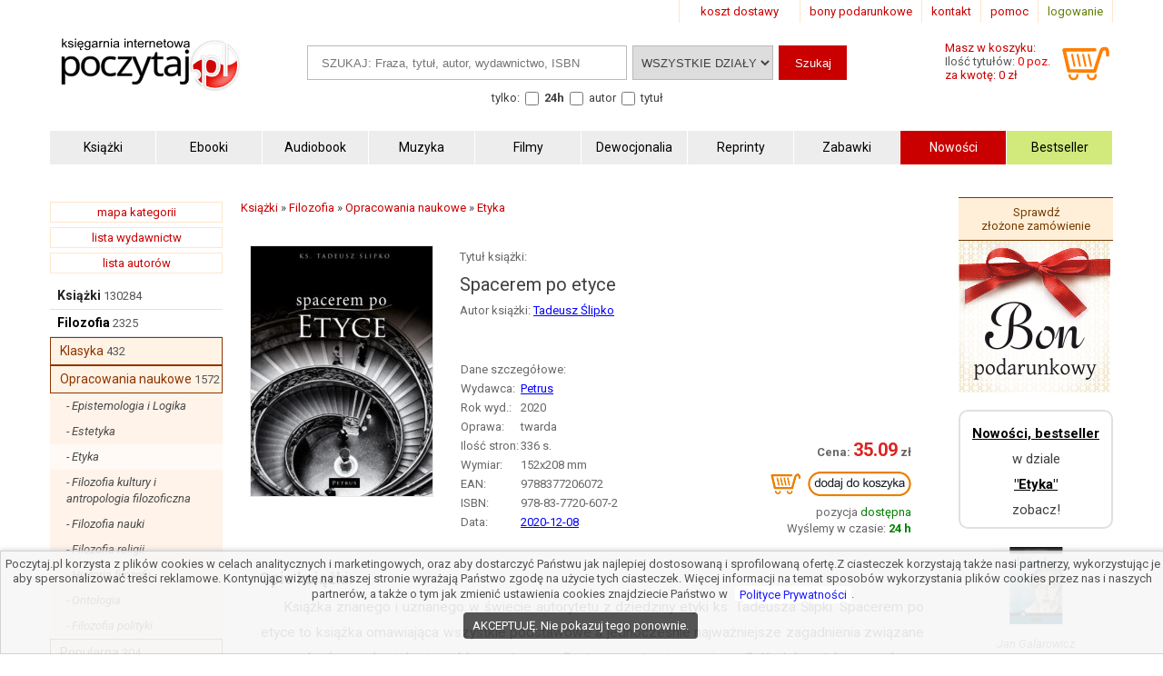

--- FILE ---
content_type: text/html; charset=UTF-8
request_url: https://www.poczytaj.pl/ksiazka/spacerem-po-etyce-slipko-tadeusz,483471
body_size: 10826
content:
<!DOCTYPE html>
<html lang="pl">
<head>
<link href="https://www.google-analytics.com" rel="preconnect">
<meta http-equiv="Content-Type" content="text/html; charset=UTF-8" />
<meta name="application-name" content="poczytaj.pl - księgarnia internetowa" />
<meta name="language" content="pl" />
<title lang="pl-pl">Spacerem po etyce - Tadeusz Ślipko - Książka - 9788377206072 | Księgarnia internetowa Poczytaj.pl</title>
<meta name="author" content="poczytaj.pl" />
<meta name="classification" content="księgarnia internetowa" />
<meta name="copyrights" content="Księgarnia internetowa Poczytaj.pl" />
<base href="https://www.poczytaj.pl" />
<link rel="dns-prefetch" href="https://fonts.gstatic.com" crossorigin="" />
<link rel="dns-prefetch" href="https://fonts.googleapis.com" crossorigin="" />
<link rel="dns-prefetch" href="https://static.poczytaj.pl" />

<meta name="description" content="Książka znanego i uznanego w świecie autorytetu z dziedziny etyki ks. Tadeusza Ślipki. Spacerem po etyce to książka omawiająca wszystkie podstawowe a jednocześnie najważniejsze zagadnienia związane z moralnością człowieka i problemy etyczne.Co to... - ISBN: 978-83-7720-607-2" /><meta name="keywords" content="Spacerem po etyce Książka" />
<meta name="robots" content="index, follow" />
<meta name="googlebot" content="index, follow" />
<link rel="canonical" href="https://www.poczytaj.pl/ksiazka/spacerem-po-etyce-slipko-tadeusz,483471" /><meta property="og:image" content="https://staticl.poczytaj.pl/483000/spacerem-po-etyce-slipko-tadeusz,483471-l.jpg" />
<link rel="preload" as="image" href="https://staticl.poczytaj.pl/483000/spacerem-po-etyce-slipko-tadeusz,483471-s.jpg" /><meta name="Distribution" content="Global" />
<meta name="language" content="pl" />  
<link rel="shortcut icon" href="https://www.poczytaj.pl/favicon.ico"  />
<meta name="viewport" content="width=device-width, initial-scale=1" />
<meta http-equiv="X-UA-Compatible" content="IE=edge">
<link rel="StyleSheet" type="text/css" href="https://static.poczytaj.pl/style.css?datcss=33175610132" media="all" blocking="render"  /> <link rel="StyleSheet" type="text/css" href="https://static.poczytaj.pl/responsive.css?datcss=313535210141" blocking="render" /> <link rel="apple-touch-icon-precomposed" href="https://www.poczytaj.pl/apple-touch-icon.png" />

<!--[if lt IE 9]>
                <script src="/html5shiv.js" async></script>
<![endif]-->

 <!--[if lte IE 7]>
	<link rel="stylesheet" type="text/css" href="/style_6_IE7.css" media="all" />
<![endif]-->

<script>
window.suggestmeyes_loaded = true;
function stronanowa(strToUrl, szer, wys)
{
strToUrll=strToUrl;
opcje='toolbar=no,location=no,directories=no,status=no,menubar=no,scrollbars=no,resizable=no,copyhistory=no,width='+szer+',height='+wys;
nazwa='Jpg'+szer+"x"+wys;
window.open(strToUrll,nazwa,opcje);
};

function utworz_ciasteczko(nazwa, value, dni) 
{
var date = new Date();
date.setTime(date.getTime() + (dni*24*60*60*1000));
var czas = "; expires=" + date.toGMTString();
document.cookie = nazwa+"="+value+czas+"; domain=www.poczytaj.pl;path=/";
}

function czytaj_cookie(nazwa) {
var nazwy = nazwa + "=";
var za = document.cookie.split(';');
for(var i=0; i < za.length; i++) 
{
var c = za[i];
while (c.charAt(0) == ' ') c = c.substring(1, c.length);
if (c.indexOf(nazwy) == 0) return c.substring(nazwy.length, c.length);}
return null;
}

function zamknij_okno_ciasteczka() 
{
utworz_ciasteczko('cookies_zamkniete', 'T', 365);
document.getElementById('cookies_wiadomosc').style.display = 'none';
}

function sprawdz_okno_ciasteczka() 
{
if(czytaj_cookie('cookies_zamkniete') == 'T') {document.getElementById('cookies_wiadomosc').style.display = 'none';}
}
 function Display(id) {
document.getElementById('dodaj_recenzja'+id).innerHTML='<iframe id="ramka_recenzja" src="https://www.poczytaj.pl/recenzja_form.php?id_produktu=483471&amp;id_opinia='+id+'"></iframe>';
document.getElementById('dodaj_recenzja'+id).style.display ='block';
 } 
 </script>
<!-- Google Tag Manager -->
<script>(function(w,d,s,l,i){w[l]=w[l]||[];w[l].push({'gtm.start':
new Date().getTime(),event:'gtm.js'});var f=d.getElementsByTagName(s)[0],
j=d.createElement(s),dl=l!='dataLayer'?'&l='+l:'';j.async=true;j.src=
'https://www.googletagmanager.com/gtm.js?id='+i+dl;f.parentNode.insertBefore(j,f);
})(window,document,'script','dataLayer','GTM-PF2QR9K');</script>
<!-- End Google Tag Manager -->
</head><body><!-- Google Tag Manager (noscript) -->
<noscript><iframe src="https://www.googletagmanager.com/ns.html?id=GTM-PF2QR9K"
height="0" width="0" style="display:none;visibility:hidden"></iframe></noscript>
<!-- End Google Tag Manager (noscript) --><header>
<div id="nav_gora"><div class="wyloguj"><a rel="nofollow" href="https://www.poczytaj.pl/koszyk#logowanie" class="logout">logowanie</a></div>
<div class="nav_but"><a href="https://www.poczytaj.pl/pomoc"  title="pomoc - jak zamówić, jak zapłacić">pomoc</a></div>
<div class="nav_but"><a href="https://www.poczytaj.pl/o-firmie" title="adres, telefony, email">kontakt</a></div>
<div><a href="https://www.poczytaj.pl/bony-prezentowe"  title="Strona z bonami podarunkowymi">bony podarunkowe</a></div> 
<div class="koszt_dostawy"><a href="https://www.poczytaj.pl/koszty-wysylki"  title="tabela kosztów dostarczenia przesyłki">koszt dostawy</a></div> 
</div> <div class="clear"></div>

<div id="box_logo">
<script type="application/ld+json">
{
  "@context": "http://schema.org",
  "@type": "Organization",
  "url": "https://www.poczytaj.pl",
  "logo": "https://static.poczytaj.pl/grafika/logo-poczytaj.svg",
  "name": "Księgarnia Poczytaj.pl"
}
</script><a href="https://www.poczytaj.pl" title="Strona główna" ><img src="https://static.poczytaj.pl/grafika/logo-poczytaj.svg"   alt="Logo Poczytaj.pl"  height="60" width="200" /></a></div><div id='koszyk_info'>
<div class="float_left">
<a rel="nofollow" href="https://www.poczytaj.pl/koszyk"  title="koszyk zamówienia">
<div><span>Masz w koszyku:</span></div>
<div class="cart" style="color:#575757">Ilość tytułów: <span class="red">0 poz.</span><span class="display_block"> za kwotę: 0 zł</span></div>
</a>
</div>
<div class="float_right">
<a rel="nofollow" href="https://www.poczytaj.pl/koszyk"  title="koszyk zamówienia"><img src="https://static.poczytaj.pl/grafika/koszyk.svg"  alt="pokaz koszyk"   height="40" width="60" /></a>
</div></div>
<script type="application/ld+json">
{
  "@context": "http://schema.org",
  "@type": "WebSite",
  "url": "https://www.poczytaj.pl",
  "potentialAction": [{
    "@type": "SearchAction",
    "target": "https://www.poczytaj.pl/index.php?akcja=pokaz_ksiazki&szukaj={szukaj}",
    "query-input": "required name=szukaj"
  }]
}
</script>
<div id="box_szukaj">
<form action="https://www.poczytaj.pl/index.php" method="get"><input type="hidden" name="akcja" value="pokaz_ksiazki" /><div id="button" style="vertical-align:top; margin: 0 5px 0 0;cursor: pointer;"><img src="https://static.poczytaj.pl/grafika/menu_b.png" width="40" height="40" alt="rozwiń menu"/></div><div style="vertical-align:top">
<label style="display: none !important" for="search"><span>Szukaj: </span></label>
<input type="text" value="" id="search" name="szukaj" placeholder="SZUKAJ: Fraza, tytuł, autor, wydawnictwo, ISBN" size="20" class="szukaj" required=""/></div><div style="vertical-align:top"><label style="display: none !important" for="category"><span>Kategoria: </span></label><select id="category" name="kategoria_szukaj" class="kategoria_szukaj">
<option value="cala_oferta" selected="selected">WSZYSTKIE DZIAŁY</option>
<option value="01000000"  >KSIĄŻKI</option> <option value="08000000">PODRĘCZNIKI</option> <option value="10000000">AUDIOBOOK</option> <option value="04000000">MUZYKA</option> <option value="07000000">FILMY</option> <option value="06000000">MULTIMEDIA</option> <option value="09000000">ZABAWKI</option>
</select></div><div style="vertical-align:top"><input type="submit" value="Szukaj"  class="szukaj_t" /></div><input type="hidden" name="id" value="best" /><input type="hidden" name="limit" value="10" /><div class="box_check"><span>tylko:</span>
<input class="checkbox" name="czas_realizacji" id="24h" type="checkbox" value="24"  />&nbsp;<label for="24h"><b>24h</b></label>
<fieldset style="display:inline;border:0"><input class="checkbox" name="gdzie" id="autor" type="checkbox" value="autor"  /> <label for="autor">autor</label> 
<input class="checkbox" name="gdzie" id="tytul" type="checkbox" value="tytul"  />  <label for="tytul">tytuł</label></fieldset>   
  
</div></form></div><div class="clear"></div><div id="nawigacja">
<nav>
<ul>
<li><a href="https://www.poczytaj.pl/k/ksiazki"  title="Książki - Tanie książki każdego rodzaju i tematyki"><strong>Książki</strong></a></li>
<li><a href="https://www.poczytaj.pl/k/e-book"  title="Ebooki"><strong><span>Ebooki</span></strong></a></li>
<li><a href="https://www.poczytaj.pl/k/audiobook"   title="Najlepsze Audiobooki | Tanie Audiobooki mp3"><strong>Audiobook</strong></a></li>
<li><a href="https://www.poczytaj.pl/k/muzyka"   title="Utwory muzyczne, piosenki, muzyka, płyty"><strong>Muzyka</strong></a></li>
<li><a href="https://www.poczytaj.pl/k/filmy"  title="Filmy | Oferta filmów DVD"><strong>Filmy</strong></a></li>
<li><a href="https://www.poczytaj.pl/k/dewocjonalia"  title="Dewocjonalia"><strong>Dewocjonalia</strong></a></li>
<li><a href="https://www.poczytaj.pl/k/reprinty"  title="Reprinty"><strong>Reprinty</strong></a></li>
<li><a href="https://www.poczytaj.pl/k/zabawki"  title="Zabawki dla dzieci"><strong>Zabawki</strong></a></li>
<li class="nowosc"><a href="https://www.poczytaj.pl/nowosci"  title="Ostatnio dodane książki"><strong>Nowości</strong></a></li>
<li class="bestseller"><a href="https://www.poczytaj.pl/bestseller"  title="Najlepiej sprzedające się książki"><strong>Bestseller</strong></a></li>
</ul>
</nav>
</div>
<div class="clear"></div>
</header><aside><div id="cookies_wiadomosc">
 Poczytaj.pl korzysta z plików cookies w celach analitycznych i marketingowych, oraz aby dostarczyć Państwu jak najlepiej dostosowaną i sprofilowaną ofertę.Z ciasteczek korzystają także nasi partnerzy, wykorzystując je aby spersonalizować treści reklamowe. Kontynując wizytę na naszej stronie wyrażają Państwo zgodę na użycie tych ciasteczek. Więcej informacji na temat sposobów wykorzystania plików cookies przez nas i naszych partnerów, a także o tym jak zmienić ustawienia cookies znajdziecie Państwo w <a href="https://www.poczytaj.pl/polityka_prywatnosci" title="Polityka Prywatnosci" style="color: #00f; background-color: #fff;">Polityce Prywatności</a>.<br /><div style="  line-height: 13px;
  background-color: #424242;
  padding: 8px 10px;
  margin: 10px;
  margin-left: 0px;
  display: inline-block;
  vertical-align: middle;
  color: #FFF;
  border-radius: 4px;
  margin-left: 5px;
  text-decoration: none;
  cursor: pointer;
" onclick="javascript:zamknij_okno_ciasteczka();" id="zamknji_okno_cookies"> AKCEPTUJĘ. Nie pokazuj tego ponownie. </div ></div>
<script>sprawdz_okno_ciasteczka();</script></aside><div id="sekcja">
<div id="lewa_kolumna">
<div class="ramka"><a href="https://www.poczytaj.pl/k" title="lista kategorii">mapa kategorii</a></div>
<div class="ramka"><a href="https://www.poczytaj.pl/w">lista wydawnictw</a>
</div>
<div class="ramka"><a href="https://www.poczytaj.pl/indeks_autorow">lista autorów</a>
</div> <nav><div id="menu_k" ><div id="nav_pion"><ul><li class="lis1"><a href="https://www.poczytaj.pl/k/ksiazki"  class="kat1"  title="Najtańsze książki ">Książki</a><span>&nbsp;130284</span></li>
<li class="lis1"><a href="https://www.poczytaj.pl/k/ksiazki-filozofia" class="kat2" title="Książki o filozofii"><b>Filozofia</b></a><span>&nbsp;2325</span></li>
<li  class="lis3">
<a href="https://www.poczytaj.pl/k/ksiazki-filozofia-klasyka" class="kat3"  title="Książki o filozofii klasycznej ">Klasyka</a><span>&nbsp;432</span></li>
<li  class="lis3">
<a href="https://www.poczytaj.pl/k/ksiazki-filozofia-opracowania-naukowe" class="kat3"  title="Filozoficzne opracowania naukowe">Opracowania naukowe</a><span>&nbsp;1572</span></li>
<li class="lis4"><a href="https://www.poczytaj.pl/k/ksiazki-filozofia-opracowania-naukowe-epistemologia-i-logika" class="kat4"   title="Książki z kategorii filozofia, epistemologia i logika ">-&nbsp;Epistemologia i Logika</a></li>
<li class="lis4"><a href="https://www.poczytaj.pl/k/ksiazki-filozofia-opracowania-naukowe-estetyka" class="kat4"   title="Książki z kategorii filozofia i estetyka">-&nbsp;Estetyka</a></li>
<li class="lis4 z"><a href="https://www.poczytaj.pl/k/ksiazki-filozofia-opracowania-naukowe-etyka" class="kat4"   title="Książki z kategorii filozofia i etyka">-&nbsp;Etyka</a></li>
<li class="lis4"><a href="https://www.poczytaj.pl/k/ksiazki-filozofia-opracowania-naukowe-filozofia-kultury-i-antropologia-filozoficzna" class="kat4"   title="Książki z kategorii  filozofia kultury i antropologia filozoficzna ">-&nbsp;Filozofia kultury i antropologia filozoficzna</a></li>
<li class="lis4"><a href="https://www.poczytaj.pl/k/ksiazki-filozofia-opracowania-naukowe-filozofia-nauki" class="kat4"   title="Książki z kategorii  filozofia nauki ">-&nbsp;Filozofia nauki</a></li>
<li class="lis4"><a href="https://www.poczytaj.pl/k/ksiazki-filozofia-opracowania-naukowe-filozofia-religii" class="kat4"   title="Książki z kategorii filozofia religii ">-&nbsp;Filozofia religii</a></li>
<li class="lis4"><a href="https://www.poczytaj.pl/k/ksiazki-filozofia-opracowania-naukowe-historia-filozofii" class="kat4"   title="Książki z kategorii  historia filozofii ">-&nbsp;Historia filozofii</a></li>
<li class="lis4"><a href="https://www.poczytaj.pl/k/ksiazki-filozofia-opracowania-naukowe-ontologia" class="kat4"   title="Książki z kategorii filozofia i ontologia">-&nbsp;Ontologia</a></li>
<li class="lis4"><a href="https://www.poczytaj.pl/k/ksiazki-filozofia-opracowania-naukowe-filozofia-polityki" class="kat4"   title="Książki z kategorii filozofia polityki">-&nbsp;Filozofia polityki</a></li>
<li  class="lis3">
<a href="https://www.poczytaj.pl/k/ksiazki-filozofia-popularna" class="kat3"  title="Książki o filozofii popularnej ">Popularna</a><span>&nbsp;304</span></li>
</ul></div></div>    <script type="application/ld+json">
{
  "@context": "http://schema.org",
  "@type": "BreadcrumbList",
  "itemListElement": [
   {
    "@type": "ListItem",
    "position": 1,
    "item": {
      "@id": "https://www.poczytaj.pl",
      "name": "Księgarnia"
    }
  },{
    "@type": "ListItem",
    "position": 2,
    "item": {
      "@id": "https://www.poczytaj.pl/k/ksiazki",
      "name": "Książki"
    }
  },{
    "@type": "ListItem",
    "position": 3,
    "item": {
      "@id": "https://www.poczytaj.pl/k/ksiazki-filozofia",
      "name": "Filozofia"
    }
  },{
    "@type": "ListItem",
    "position": 4,
    "item": {
      "@id": "https://www.poczytaj.pl/k/ksiazki-filozofia-opracowania-naukowe",
      "name": "Opracowania naukowe"
    }
  },{
    "@type": "ListItem",
    "position": 5,
    "item": {
      "@id": "https://www.poczytaj.pl/k/ksiazki-filozofia-opracowania-naukowe-etyka",
      "name": "Etyka"
    }
  }  ]
}
</script>  
 </nav></div><main id="main1"><div id="sciezka"><div><div><a href="https://www.poczytaj.pl/k/ksiazki"  title="Najtańsze książki "><span>Książki</span></a> &#187; <div><a href="https://www.poczytaj.pl/k/ksiazki-filozofia"  title="Książki o filozofii"><span>Filozofia</span></a> &#187; <div><a href="https://www.poczytaj.pl/k/ksiazki-filozofia-opracowania-naukowe"  title="Filozoficzne opracowania naukowe"><span>Opracowania naukowe</span></a> &#187; <div><a href="https://www.poczytaj.pl/k/ksiazki-filozofia-opracowania-naukowe-etyka"  title="Książki z kategorii filozofia i etyka"><span>Etyka</span></a> </div></div></div></div></div><div class="p"></div></div>
<article>
<div class="produkt_tytul"><span class="dane margin display_block">Tytuł książki: </span><h1>Spacerem po etyce</h1><div class="dane margin display_block"><div class="text_left  margin display_block"><span class="text">Autor książki: </span>  <h2 style="display: inline"><a href="https://www.poczytaj.pl/a/tadeusz-slipko" class="czytaj_wiecej" title="Lista publikacji Tadeusz Ślipko"><span>Tadeusz&nbsp;Ślipko</span></a></h2> </div></div></div> 
<div class="gallerycontainer"><div id="links">
    <img  src="https://staticl.poczytaj.pl/483000/spacerem-po-etyce-slipko-tadeusz,483471-s.jpg"  height="275" width="200"  onclick="openModal();currentSlide(1)" class="hover-shadow cursor" alt="Spacerem po etyce - okładka książki">
  </div> </div>
<div id="produkt_info">  
<div class="danebox"><table><tr><td colspan="2"><span>Dane szczegółowe:</span></td></tr><tr><td>Wydawca: </td><td><a href="https://www.poczytaj.pl/w/petrus" class="czytaj_wiecej" title="Książka wydana przez Petrus"><span>Petrus</span></a></td></tr><tr><td>Rok wyd.: </td><td><span>2020</span></td></tr><tr><td>Oprawa: </td><td>twarda</td></tr><tr><td>Ilość stron: </td><td><span>336</span> s.</td></tr><tr><td>Wymiar: </td><td>152x208 mm</td></tr><tr><td>EAN: </td><td><span>9788377206072</span></td> </tr><tr><td>ISBN: </td><td> <span>978-83-7720-607-2</span> </td> </tr><tr><td>Data: </td><td><a href="/nowosci/2020-12-08" class="czytaj_wiecej" title="książki dodane w dniu: 2020-12-08">2020-12-08</a></td></tr></table></div>
<div class="cenabox"><div class="produkt_cena">
<span class="cena display_block"> <span class="cenad">35.09</span>&nbsp;</span><form name="addToCartForm48347183" class="addToCartForm48347183">
  <input type="hidden" id="inputid48347183" class="inputid" value="483471"/>
  <input type="hidden" id="inputt48347183" class="inputt" value="48347183"/>
  <input id="submitbutton48347183" class="bt_add tg-btn tg-btnstyletwo" alt="DODAJ DO KOSZYKA" type="image"  height="44" width="160" src="https://static.poczytaj.pl/grafika/koszyk_n.png" />
</form>
<span class="dane display_block">pozycja <span class="green">dostępna</span></span>

<span class="display_block"><span>Wyślemy w czasie:</span><span class="green"><b> 24 h </b> </span></span></div></div>
 </div> 
 <div class="clear"></div> <div class="row"></div>

<div id="myModal" class="modal">
  <span class="close cursor" onclick="closeModal()">&times;</span>
  <div class="modal-content">  
  
 <div class="mySlides">
      <div class="numbertext">1 / 1</div>
      <img src="https://static.poczytaj.pl/grafika/loading.gif" data-src="https://staticl.poczytaj.pl/483000/spacerem-po-etyce-slipko-tadeusz,483471-l.jpg"  style="width:100%" class="captionText lazy" alt="Spacerem po etyce - okładka książki">
    </div>
 <div class="caption-container">
      <p id="caption"></p>
    </div>
  </div>
</div>


<script>
function openModal() {
  document.getElementById("myModal").style.display = "block";
}

function closeModal() {
  document.getElementById("myModal").style.display = "none";
}

var slideIndex = 1;
showSlides(slideIndex);

function plusSlides(n) {
  showSlides(slideIndex += n);
}

function currentSlide(n) {
  showSlides(slideIndex = n);
}

function showSlides(n) {
  var i;
  var slides = document.getElementsByClassName("mySlides");
  var dots = document.getElementsByClassName("captionText");
  var captionText = document.getElementById("caption");
  if (n > slides.length) {slideIndex = 1}
  if (n < 1) {slideIndex = slides.length}
  for (i = 0; i < slides.length; i++) {
      slides[i].style.display = "none";
  }
  slides[slideIndex-1].style.display = "block";
  captionText.innerHTML = dots[slideIndex-1].alt;
}
</script>


 <div class="opis_czytaj"><h3 style="margin: 5px 0 5px 0; text-indent: 0px;">Opis książki:</h3><p>Książka znanego i uznanego w świecie autorytetu z dziedziny etyki ks. Tadeusza Ślipki. Spacerem po etyce to książka omawiająca wszystkie podstawowe a jednocześnie najważniejsze zagadnienia związane z moralnością człowieka i problemy etyczne. Co to są sytuacje graniczne? Kodeks etyki zawodowej Metody rozwiązywania problemów etycznych Moralna wartość ludzkiego życia Odpowiedzialność w świetle etyki Państwo a obywatel Prawo własności Społeczne efekty homoseksualizmu Sumienie i posłuszeństwo jego nakazom Technokratyzm -  co to takiego? Prawo narodu do oporu przeciwko ciemiężycielowi Co ma wspólnego Pan Bóg z ruchem ekologicznym w Polsce Etyczne aspekty zapłodnienie „in vitro”Etyczne aspekty zapłodnienia pozaustrojowego Etyczne aspekty klonowania Etyczne aspekty transplantacji Czym są i gdzie „bytują” obiektywne wartości Antropologiczne podstawy godności człowieka Bibliotekarz, wydawca i księgarz wobec wartości… ale jakich? </p><p>Książka "Spacerem po etyce" - Tadeusz Ślipko - oprawa twarda - Wydawnictwo Petrus.  Książka posiada 336 stron i została wydana w 2020 r. Cena 35.09 zł.  Zapraszamy na zakupy! Zapewniamy szybką realizację zamówienia.</p></div></article><aside><div class="box_zobacz_rowniez_t"><span> Tadeusz Ślipko
- autor m.in.: </span></div><div class="box_zobacz_rowniez"><div class="okladka"><a href="https://www.poczytaj.pl/ksiazka/9-dylematow-etycznych-tadeusz-slipko,675728"><img src="https://static.poczytaj.pl/grafika/loading.gif" data-src="https://staticl.poczytaj.pl/675000/9-dylematow-etycznych-tadeusz-slipko,675728-s.jpg"    class="lazy"  style="margin:0 0 10px 0" width="120"  alt="9 dylematów etycznych - okładka książki"  /></a></div>
<h3><a href="https://www.poczytaj.pl/ksiazka/9-dylematow-etycznych-tadeusz-slipko,675728"  class="tytul" title="9 dylematów etycznych - Tadeusz Ślipko">9 dylematów etycznych</a></h3><span class="dane display_block"></span></div><div class="box_zobacz_rowniez"><div class="okladka"><a href="https://www.poczytaj.pl/ksiazka/przedmalzenska-etyka-seksualna-tadeusz-slipko,639471"><img src="https://static.poczytaj.pl/grafika/loading.gif" data-src="https://staticl.poczytaj.pl/639000/przedmalzenska-etyka-seksualna-tadeusz-slipko,639471-s.jpg"    class="lazy"  style="margin:0 0 10px 0" width="120"  alt="Przedmałżeńska etyka seksualna - okładka książki"  /></a></div>
<h3><a href="https://www.poczytaj.pl/ebook/przedmalzenska-etyka-seksualna-tadeusz-slipko,639471"  class="tytul" title="Przedmałżeńska etyka seksualna - Tadeusz Ślipko">Przedmałżeńska etyka seksualna</a></h3><span class="dane display_block"></span></div><div class="box_zobacz_rowniez"><div class="okladka"><a href="https://www.poczytaj.pl/ksiazka/historia-etyki-tadeusz-slipko,626008"><img src="https://static.poczytaj.pl/grafika/loading.gif" data-src="https://staticl.poczytaj.pl/626000/historia-etyki-tadeusz-slipko,626008-s.jpg"    class="lazy"  style="margin:0 0 10px 0" width="120"  alt="Historia etyki - okładka książki"  /></a></div>
<h3><a href="https://www.poczytaj.pl/ebook/historia-etyki-tadeusz-slipko,626008"  class="tytul" title="Historia etyki - Tadeusz Ślipko">Historia etyki</a></h3><span class="dane display_block"></span></div><div class="box_zobacz_rowniez"><div class="okladka"><a href="https://www.poczytaj.pl/ksiazka/spacerem-po-etyce-tadeusz-slipko,618050"><img src="https://static.poczytaj.pl/grafika/loading.gif" data-src="https://staticl.poczytaj.pl/618000/spacerem-po-etyce-tadeusz-slipko,618050-s.jpg"    class="lazy"  style="margin:0 0 10px 0" width="120"  alt="Spacerem po etyce - okładka książki"  /></a></div>
<h3><a href="https://www.poczytaj.pl/ebook/spacerem-po-etyce-tadeusz-slipko,618050"  class="tytul" title="Spacerem po etyce - Tadeusz Ślipko">Spacerem po etyce</a></h3><span class="dane display_block"></span></div><div class="box_zobacz_rowniez"><div class="okladka"><a href="https://www.poczytaj.pl/ksiazka/9-dylematow-etycznych-tadeusz-slipko,616958"><img src="https://static.poczytaj.pl/grafika/loading.gif" data-src="https://staticl.poczytaj.pl/616000/9-dylematow-etycznych-tadeusz-slipko,616958-s.jpg"    class="lazy"  style="margin:0 0 10px 0" width="120"  alt="9 dylematów etycznych - okładka książki"  /></a></div>
<h3><a href="https://www.poczytaj.pl/ebook/9-dylematow-etycznych-tadeusz-slipko,616958"  class="tytul" title="9 dylematów etycznych - Tadeusz Ślipko">9 dylematów etycznych</a></h3><span class="dane display_block"></span></div><div class="box_zobacz_rowniez"><div class="okladka"><a href="https://www.poczytaj.pl/ksiazka/bioetyka-najwazniejsze-problemy-tadeusz-slipko,617165"><img src="https://static.poczytaj.pl/grafika/loading.gif" data-src="https://staticl.poczytaj.pl/617000/bioetyka-najwazniejsze-problemy-tadeusz-slipko,617165-s.jpg"    class="lazy"  style="margin:0 0 10px 0" width="120"  alt="Bioetyka. Najważniejsze problemy - okładka książki"  /></a></div>
<h3><a href="https://www.poczytaj.pl/ebook/bioetyka-najwazniejsze-problemy-tadeusz-slipko,617165"  class="tytul" title="Bioetyka. Najważniejsze problemy - Tadeusz Ślipko">Bioetyka. Najważniejsze problemy</a></h3><span class="dane display_block"></span></div><div><div class="box_zobacz_rowniez_t"><span>Kupujący tę pozycję zamówili również:</span></div><div class="box_zobacz_rowniez"><div class="okladka"><a href="https://www.poczytaj.pl/ksiazka/rozwoj-moralnosci-koneczny-feliks,483357"><img src="https://static.poczytaj.pl/grafika/loading.gif" data-src="https://staticl.poczytaj.pl/483000/rozwoj-moralnosci-koneczny-feliks,483357-s.jpg"    class="lazy"  style="margin:0 0 10px 0" width="120"  alt="Rozwój moralności - okładka książki"  /></a></div>
<span class="dane display_block"> Feliks Koneczny</span><h3><a href="https://www.poczytaj.pl/ksiazka/rozwoj-moralnosci-koneczny-feliks,483357" class="tytul" title="Rozwój moralności - Feliks Koneczny">Rozwój moralności</a></h3></div><div class="box_zobacz_rowniez"><div class="okladka"><a href="https://www.poczytaj.pl/ksiazka/cwiczenia-duchowe-i-filozofia-starozytna-hadot-pierre,453682"><img src="https://static.poczytaj.pl/grafika/loading.gif" data-src="https://staticl.poczytaj.pl/453000/cwiczenia-duchowe-i-filozofia-starozytna-hadot-pierre,453682-s.jpg"    class="lazy"  style="margin:0 0 10px 0" width="120"  alt="Ćwiczenia duchowe i filozofia starożytna - okładka książki"  /></a></div>
<span class="dane display_block"> Pierre Hadot</span><h3><a href="https://www.poczytaj.pl/ksiazka/cwiczenia-duchowe-i-filozofia-starozytna-hadot-pierre,453682" class="tytul" title="Ćwiczenia duchowe i filozofia - Pierre Hadot">Ćwiczenia duchowe i filozofia starożytna</a></h3></div><div class="box_zobacz_rowniez"><div class="okladka"><a href="https://www.poczytaj.pl/ksiazka/odkrywamy-na-nowo-etyka-szkola-ponadgimnazjalna-podrecznik-zakres-podstawowy-pawel-kolodzinski,238115"><img src="https://static.poczytaj.pl/grafika/loading.gif" data-src="https://staticl.poczytaj.pl/238000/odkrywamy-na-nowo-etyka-szkola-ponadgimnazjalna-podrecznik-zakres-podstawowy-pawel-kolodzinski,238115-s.jpg"    class="lazy"  style="margin:0 0 10px 0" width="120"  alt="Odkrywamy na nowo. Etyka. Szkoła - okładka książki"  /></a></div>
<span class="dane display_block"> Paweł Kołodziński, Jakub Kapiszewski</span><h3><a href="https://www.poczytaj.pl/ksiazka/odkrywamy-na-nowo-etyka-szkola-ponadgimnazjalna-podrecznik-zakres-podstawowy-pawel-kolodzinski,238115" class="tytul" title="Odkrywamy na nowo. Etyka. Szkoła - Paweł Kołodziński">Odkrywamy na nowo. Etyka. Szkoła ponadgimnazjalna....</a></h3></div></div><div class="clear"></div><div>
<div class="box_zobacz_rowniez_t"><span>Produkty podobne:</span></div>
<div  class="box_zobacz_rowniez"><div class="okladka"><a href="https://www.poczytaj.pl/ksiazka/osoba-i-moralnosc-personalizm-w-etyce-karola-wojtyly,505877"><img src="https://static.poczytaj.pl/grafika/loading.gif" data-src="https://staticl.poczytaj.pl/505000/osoba-i-moralnosc-personalizm-w-etyce-karola-wojtyly,505877-s.jpg"    class="lazy"  style="margin:0 0 10px 0" width="120"  alt="Osoba i moralność. Personalizm - okładka książki"  /></a></div>
<span class="dane display_block"> ks. Alfred M. Wierzbicki</span><h3><a href="https://www.poczytaj.pl/ksiazka/osoba-i-moralnosc-personalizm-w-etyce-karola-wojtyly,505877" class="tytul"  title="Osoba i moralność. Personalizm - ks. Alfred M. Wierzbicki">Osoba i moralność. Personalizm w etyce Karola...</a></h3></div><div  class="box_zobacz_rowniez"><div class="okladka"><a href="https://www.poczytaj.pl/ksiazka/ethos-w-zyciu-publicznym-ewa-nowak,256036"><img src="https://static.poczytaj.pl/grafika/loading.gif" data-src="https://staticl.poczytaj.pl/256000/ethos-w-zyciu-publicznym-ewa-nowak,256036-s.jpg"    class="lazy"  style="margin:0 0 10px 0" width="120"  alt="Ethos w życiu publicznym - okładka książki"  /></a></div>
<span class="dane display_block"> Ewa Nowak, Karolina M. Cern</span><h3><a href="https://www.poczytaj.pl/ksiazka/ethos-w-zyciu-publicznym-ewa-nowak,256036" class="tytul"  title="Ethos w życiu publicznym - Ewa Nowak">Ethos w życiu publicznym</a></h3></div><div  class="box_zobacz_rowniez"><div class="okladka"><a href="https://www.poczytaj.pl/ksiazka/prawda-prawo-autorytet-podstawy-osadu-moralnego-w-etyce-wilhelma-ockhama-katarzyna-kornacka,176608"><img src="https://static.poczytaj.pl/grafika/loading.gif" data-src="https://staticl.poczytaj.pl/176000/prawda-prawo-autorytet-podstawy-osadu-moralnego-w-etyce-wilhelma-ockhama-katarzyna-kornacka,176608-s.jpg"    class="lazy"  style="margin:0 0 10px 0" width="120"  alt="Prawda, prawo, autorytet. Podstawy - okładka książki"  /></a></div>
<span class="dane display_block"> Katarzyna Kornacka</span><h3><a href="https://www.poczytaj.pl/ksiazka/prawda-prawo-autorytet-podstawy-osadu-moralnego-w-etyce-wilhelma-ockhama-katarzyna-kornacka,176608" class="tytul"  title="Prawda, prawo, autorytet. Podstawy - Katarzyna Kornacka">Prawda, prawo, autorytet. Podstawy osądu moralnego...</a></h3></div><div  class="box_zobacz_rowniez"><div class="okladka"><a href="https://www.poczytaj.pl/ksiazka/wolnosc-w-prawdzie-tadeusz-styczen-sds,284122"><img src="https://static.poczytaj.pl/grafika/loading.gif" data-src="https://staticl.poczytaj.pl/284000/wolnosc-w-prawdzie-tadeusz-styczen-sds,284122-s.jpg"    class="lazy"  style="margin:0 0 10px 0" width="120"  alt="Wolność w prawdzie - okładka książki"  /></a></div>
<span class="dane display_block"> ks. Tadeusz Styczeń SDS</span><h3><a href="https://www.poczytaj.pl/ksiazka/wolnosc-w-prawdzie-tadeusz-styczen-sds,284122" class="tytul"  title="Wolność w prawdzie - ks. Tadeusz Styczeń">Wolność w prawdzie</a></h3></div><div  class="box_zobacz_rowniez"><div class="okladka"><a href="https://www.poczytaj.pl/ksiazka/50-idei-ktore-powinienes-znac-etyka-dupre-ben,485366"><img src="https://static.poczytaj.pl/grafika/loading.gif" data-src="https://staticl.poczytaj.pl/485000/50-idei-ktore-powinienes-znac-etyka-dupre-ben,485366-s.jpg"    class="lazy"  style="margin:0 0 10px 0" width="120"  alt="50, idei które powinieneś znać. - okładka książki"  /></a></div>
<span class="dane display_block"> Ben Dupre</span><h3><a href="https://www.poczytaj.pl/ksiazka/50-idei-ktore-powinienes-znac-etyka-dupre-ben,485366" class="tytul"  title="50, idei które powinieneś znać. - Ben Dupre">50, idei które powinieneś znać. Etyka</a></h3></div><div  class="box_zobacz_rowniez"><div class="okladka"><a href="https://www.poczytaj.pl/ksiazka/nicolai-hartmann-etyka-wartosci-jan-galarowicz,524838"><img src="https://static.poczytaj.pl/grafika/loading.gif" data-src="https://staticl.poczytaj.pl/524000/nicolai-hartmann-etyka-wartosci-jan-galarowicz,524838-s.jpg"    class="lazy"  style="margin:0 0 10px 0" width="120"  alt="Nicolai Hartmann. Etyka wartości - okładka książki"  /></a></div>
<span class="dane display_block"> Jan Galarowicz</span><h3><a href="https://www.poczytaj.pl/ksiazka/nicolai-hartmann-etyka-wartosci-jan-galarowicz,524838" class="tytul"  title="Nicolai Hartmann. Etyka wartości - Jan Galarowicz">Nicolai Hartmann. Etyka wartości</a></h3></div><div  class="box_zobacz_rowniez"><div class="okladka"><a href="https://www.poczytaj.pl/ksiazka/o-etyce-seria-rozmowy-z-ojcem-krapcem-piotr-jaroszynski,313391"><img src="https://static.poczytaj.pl/grafika/loading.gif" data-src="https://staticl.poczytaj.pl/313000/o-etyce-seria-rozmowy-z-ojcem-krapcem-piotr-jaroszynski,313391-s.jpg"    class="lazy"  style="margin:0 0 10px 0" width="120"  alt="O etyce. Seria: Rozmowy z Ojcem - okładka książki"  /></a></div>
<span class="dane display_block"> Piotr Jaroszyński</span><h3><a href="https://www.poczytaj.pl/ksiazka/o-etyce-seria-rozmowy-z-ojcem-krapcem-piotr-jaroszynski,313391" class="tytul"  title="O etyce. Rozmowy z Ojcem Krąpcem - Piotr Jaroszyński">O etyce. Seria: Rozmowy z Ojcem Krąpcem</a></h3></div><div  class="box_zobacz_rowniez"><div class="okladka"><a href="https://www.poczytaj.pl/ksiazka/etyka-zycia-codziennego-hartman-jan,513564"><img src="https://static.poczytaj.pl/grafika/loading.gif" data-src="https://staticl.poczytaj.pl/513000/etyka-zycia-codziennego-hartman-jan,513564-s.jpg"    class="lazy"  style="margin:0 0 10px 0" width="120"  alt="Etyka życia codziennego - okładka książki"  /></a></div>
<span class="dane display_block"> Jan Hartman</span><h3><a href="https://www.poczytaj.pl/ksiazka/etyka-zycia-codziennego-hartman-jan,513564" class="tytul"  title="Etyka życia codziennego - Jan Hartman">Etyka życia codziennego</a></h3></div></div><div class="clear"></div></aside><script>
 var dataLayer = window.dataLayer || []; 
 dataLayer.push({ 
 'event': 'product_view', 
 'pageType': 'ProductPage', 
 'ecommerce': { 
 'detail': { 
 'products': [ { 
 'name': 'Spacerem po etyce', 
 'id': '483471', 
 'price': '35.09', 
 'brand': 'Tadeusz Ślipko', 
 'category': ' Książki / Filozofia / Opracowania naukowe / Etyka ', 
 'variant': 'Petrus',  
 }] } } }); 
 </script>
<script type="application/ld+json">
{
  "@context": "http://schema.org/",
  "@type": "Product",
  "name": "Spacerem po etyce",
  "sku" : "483471",
  "canonical_link" : "https://www.poczytaj.pl/ksiazka/spacerem-po-etyce-slipko-tadeusz,483471",
  "image": "https://staticl.poczytaj.pl/483000/spacerem-po-etyce-slipko-tadeusz,483471-l.jpg",
  "description": "Książka znanego i uznanego w świecie autorytetu z dziedziny etyki ks. Tadeusza Ślipki. Spacerem po etyce to książka omawiająca wszystkie podstawowe a jednocześnie najważniejsze zagadnienia związane z moralnością człowieka i problemy etyczne.Co to są sytuacje graniczne? Kodeks etyki zawodowejMetody rozwiązywania problemów etycznychMoralna wartość ludzkiego życiaOdpowiedzialność w świetle etykiPaństwo a obywatelPrawo własnościSpołeczne efekty homoseksualizmuSumienie i posłuszeństwo jego nakazomTechnokratyzm -  co to takiego? Prawo narodu do oporu przeciwko ciemiężycielowiCo ma wspólnego Pan Bóg z ruchem ekologicznym w PolsceEtyczne aspekty zapłodnienie „in vitro”Etyczne aspekty zapłodnienia pozaustrojowegoEtyczne aspekty klonowaniaEtyczne aspekty transplantacjiCzym są i gdzie „bytują” obiektywne wartościAntropologiczne podstawy godności człowiekaBibliotekarz, wydawca i księgarz wobec wartości… ale jakich? ",
  "gtin13": "9788377206072",
  "category": " Książki / Filozofia / Opracowania naukowe / Etyka ",
  "brand": {
    "@type": "Brand",
    "name": "Petrus"
  }  ,
    "offers": {
    "@type": "Offer",
    "priceCurrency": "PLN",
    "priceValidUntil": "2026-02-06",
    "price": "35.09",
    "url": "https://www.poczytaj.pl/ksiazka/spacerem-po-etyce-slipko-tadeusz,483471",
    "availability": "http://schema.org/InStock",
    "itemCondition": "http://schema.org/NewCondition",
 "shippingDetails": {
          "@type": "OfferShippingDetails",
          "shippingRate": {
            "@type": "MonetaryAmount",
            "value": 9.90,
            "currency": "PLN"
          },
          "shippingDestination": {
            "@type": "DefinedRegion",
            "addressCountry": "PL"
          },
          "deliveryTime": {
            "@type": "ShippingDeliveryTime",
            "handlingTime": {
              "@type": "QuantitativeValue",
              "minValue": 0,
              "maxValue": 2,
              "unitCode": "DAY"
            },
            "transitTime": {
              "@type": "QuantitativeValue",
              "minValue": 1,
              "maxValue": 2,
              "unitCode": "DAY"
            }
          }
  },
  "hasMerchantReturnPolicy": {
          "@type": "MerchantReturnPolicy",
          "applicableCountry": "PL",
          "returnPolicyCategory": "https://schema.org/MerchantReturnFiniteReturnWindow",
          "merchantReturnDays": 30,
          "returnMethod": "https://schema.org/ReturnByMail"     
        } 
        }
  
}
</script>

</main><div  id="prawa_kolumna"><aside>
<a href="https://www.poczytaj.pl/sprawdzenie_zamowienia" class="sprawdz_box">Sprawdź złożone&nbsp;zamówienie</a><div>
<a href="https://www.poczytaj.pl/bony-prezentowe" class="red"><img src="https://static.poczytaj.pl/grafika/bon-podarunkowy.png" alt="Bony podarunkowe"  height="167" width="167" /></a>
</div> <div class="margin" style="border-radius: 10px; border: 2px solid rgb(224, 224, 224); border-image: none;">
 <a style="color:black;padding:15px 2px 5px 2px;display:block;text-align:center;font-size:15px" href="/polecamy/01050403"  title="Nowości, bestseller w kategorii Etyka"><strong>Nowości, bestseller</strong></a><span style="padding:5px 2px 5px 2px;display:block;text-align:center;font-size:15px">w dziale</span><a style="color:black;padding:5px 2px;display:block;text-align:center;font-size:15px" href="/polecamy/01050403"  title="Nowości, bestseller w kategorii Etyka"><strong>"Etyka"</strong></a><span style="padding:5px 0 10px 0;display:block;text-align:center;font-size:15px">zobacz!</span> </div><div class="margin"><div class="text_center" style="margin: 15px 0;"><img src="https://staticm.poczytaj.pl/475000/roman-ingarden-etyka-wartosci-galarowicz-jan,475062-n.jpg"  height="85"  width="85"   alt="okładka książki - Roman Ingarden. Etyka wartości" /></div><div class="clear"></div><div class="text_center"><span class="dane display_block"><i> Jan Galarowicz </i></span> <span class="display_block padding"><a href="https://www.poczytaj.pl/ksiazka/roman-ingarden-etyka-wartosci-galarowicz-jan,475062" class="tytul_k" title="Roman Ingarden. Etyka wartości - Jan Galarowicz" >Roman Ingarden. Etyka wartości</a></span><span class="red display_block">17.54 zł</span></div></div><div class="margin"><div class="text_center" style="margin: 15px 0;"><img src="https://staticm.poczytaj.pl/484000/bioetyka-w-obronie-zycia-czlowieka-ks-stanislaw-warzeszak,484100-n.jpg"  height="129"  width="94"   alt="okładka książki - Bioetyka. W obronie życia człowieka" /></div><div class="clear"></div><div class="text_center"><span class="dane display_block"><i> Stanisław Warzeszak </i></span> <span class="display_block padding"><a href="https://www.poczytaj.pl/ksiazka/bioetyka-w-obronie-zycia-czlowieka-ks-stanislaw-warzeszak,484100" class="tytul_k" title="Bioetyka. W obronie życia człowieka - Stanisław Warzeszak" >Bioetyka. W obronie życia człowieka</a></span><span class="red display_block">34.48 zł</span></div></div><div class="margin"><div class="text_center" style="margin: 15px 0;"><img src="https://staticm.poczytaj.pl/484000/bioetyka-najwazniejsze-problemy-slipko-tadeusz-sj,484212-n.jpg"  height="129"  width="94"   alt="okładka książki - Bioetyka. Najważniejsze problemy" /></div><div class="clear"></div><div class="text_center"><span class="dane display_block"><i> Tadeusz Ślipko SJ </i></span> <span class="display_block padding"><a href="https://www.poczytaj.pl/ksiazka/bioetyka-najwazniejsze-problemy-slipko-tadeusz-sj,484212" class="tytul_k" title="Bioetyka. Najważniejsze problemy - Tadeusz Ślipko SJ" >Bioetyka. Najważniejsze problemy</a></span><span class="red display_block">48.10 zł</span></div></div><div class="margin"><div class="text_center" style="margin: 15px 0;"><img src="https://staticm.poczytaj.pl/524000/nicolai-hartmann-etyka-wartosci-jan-galarowicz,524838-n.jpg"  height="137"  width="94"   alt="okładka książki - Nicolai Hartmann. Etyka wartości" /></div><div class="clear"></div><div class="text_center"><span class="dane display_block"><i> Jan Galarowicz </i></span> <span class="display_block padding"><a href="https://www.poczytaj.pl/ksiazka/nicolai-hartmann-etyka-wartosci-jan-galarowicz,524838" class="tytul_k" title="Nicolai Hartmann. Etyka wartości - Jan Galarowicz" >Nicolai Hartmann. Etyka wartości</a></span><span class="red display_block">19.28 zł</span></div></div></aside>

</div></div><footer><script src="https://static.poczytaj.pl/js/jquery.min.js"></script>

<script>

$(document).ready(function()
            {  
       $('.bt_add').click(function(event) {   
    var pos = $(this).parent().find('.inputid').val();
    var nom = $(this).parent().find('.inputnom').val();
    var but = $(this).parent().find('.inputt').val(); 
    var dodatkowo = $("input[name='dodatkowo']:checked").val(); 
    console.log('a' + dodatkowo);
     $.ajax({
            url: "https://www.poczytaj.pl/do_koszyka/cart.php",
            type: "POST",
            data: {id_ksiazki: pos, nom: nom, dodatkowo: dodatkowo},
            success: function(data)  { 
            $('.cart').html(data);
            $.when(                      
            $('.addToCartForm'+but).fadeOut(700, function () {            
            $('.addToCartForm'+but).html('<img src="https://static.poczytaj.pl/grafika/koszyk_d.png" alt="dodana_'+pos+'"><div style="margin:5px"><a href="https://www.poczytaj.pl/index.php?akcja=pokaz_koszyk" rel="nofollow" target="_self" style="font-size:12px;color:#84B71D"><u><b>ZOBACZ KOSZYK</b></u></a>').fadeIn(500)
            }));
            }
        }); 
      
    return false;
}) 
})


$(document).ready(function()
            { 
 $('.bt_add_inne').click(function(event) {
    var pos = $(this).parent().find('.inputid').val();
    var nom = $(this).parent().find('.inputnom').val();
    var but = $(this).parent().find('.inputt').val();
     $.ajax({
            url: "https://www.poczytaj.pl/do_koszyka/cart_inne.php",
            type: "POST",
            data: {id_ksiazki: pos, nom: nom},
            success: function(data) {
            console.log(data);
            $('.cart').html(data);
            $('.addToCartForm'+but).fadeOut(500);
            $('.addToCartForm'+but).html('<img src="https://static.poczytaj.pl/grafika/koszyk_d.png" alt="dodana_'+pos+'"><div style="margin:5px"><a href="https://www.poczytaj.pl/index.php?akcja=pokaz_koszyk" rel="nofollow" target="_self" style="font-size:12px;color:#84B71D"><u><b>ZOBACZ KOSZYK</b></u></a>');
            $('.addToCartForm'+but).fadeIn(500);
            }
        });
      
    return false;
});


 $('#button').click(function(event) {
  $('#nawigacja').toggle();
  $('#nav_pion').toggle();   

  }); 

   $(window).resize(function() {
   if ($(window).width() > 799) {
   $('#nawigacja').show();
   $('#nav_pion').show();
   
   }else
   {

   
   };


   });


 
})
</script>
  


<script src="https://static.poczytaj.pl/js/jquery.lazy.min.js"></script>
  <script>
 
  
   $(function() {
        $('.lazy').Lazy();
        $('.okienko').delay(900).fadeIn('slow'); 
    });
</script>


<nav><ul>
<li><a href="https://www.poczytaj.pl/sprawdzenie_zamowienia" title="Sprawdzenie zamówienia"><b>Sprawdź swoje zamówienie</b></a></li>
<li><a href="https://www.poczytaj.pl/koszyk" rel="nofollow" title="Koszyk zamówienia">Koszyk</a></li>
<li><a href="https://www.poczytaj.pl/koszty-wysylki" title="tabela kosztów dostarczenia przesyłki">Koszty dostawy</a></li>
<li><a href="https://www.poczytaj.pl/regulamin"  rel="nofollow">Regulamin</a></li>
<li><a href="https://www.poczytaj.pl/polityka_prywatnosci">Polityka prywatności i Cookies</a></li> <li><a href="https://www.poczytaj.pl/pomoc" title="pomoc - jak zamówić, jak zapłacić">Pomoc</a></li>
<li><a href="https://www.poczytaj.pl/o-firmie" title="adres, telefony, email">Kontakt</a></li>
</ul></nav>
 

<nav>Mapa strony: <ul>
<li><a href="https://www.poczytaj.pl/nowosci/2026" title="Mapa strony 2026">2026</a></li>
<li><a href="https://www.poczytaj.pl/nowosci/2025" title="Mapa strony 2025">2025</a></li>
<li><a href="https://www.poczytaj.pl/nowosci/2024" title="Mapa strony 2024">2024</a></li>
<li><a href="https://www.poczytaj.pl/nowosci/2023" title="Mapa strony 2023">2023</a></li>
<li><a href="https://www.poczytaj.pl/nowosci/2022" title="Mapa strony 2022">2022</a></li>
<li><a href="https://www.poczytaj.pl/nowosci/2021" title="Mapa strony 2021">2021</a></li>
<li><a href="https://www.poczytaj.pl/nowosci/2020" title="Mapa strony 2020">2020</a></li>
<li> 
<a href="https://www.poczytaj.pl/k" title="Lista kategorii">Mapa kategorii</a></li>
<li><a href="https://www.poczytaj.pl/w">Lista wydawnictw</a></li>
<li><a href="https://www.poczytaj.pl/indeks_autorow">Lista autorów</a></li>

</ul></nav>
 <div id="copyright"><span class="display_block">&copy; 2002-2026  Księgarnia Internetowa Poczytaj.pl</span> <span class="display_block">"Dante" G. Baran, G. Fugiel</span> <span class="display_block">ul. Ojcowska 1, 31-344 Kraków</span> <span>Konto Bankowe nr: 23105014451000009228661790</span> <span class="display_block">tel. 530-473-263; e-mail: prawa@poczytaj.pl - <a href="https://www.poczytaj.pl/rss/nowosci.rss"   title="Kanał RSS - Nowości" target="_blank" >RSS</a></span><img src="https://static.poczytaj.pl/grafika/metody-platnosci-wysylka_lazy.png" data-src="https://static.poczytaj.pl/grafika/metody-platnosci-wysylka-2.png" class="lazy" alt="Metody płatności: Przelewy24.pl" /></div></footer></body></html>